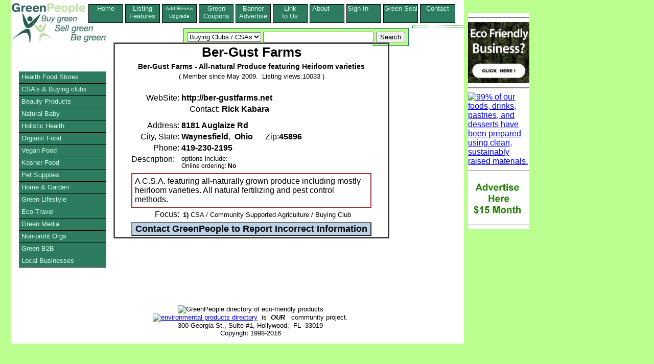

--- FILE ---
content_type: text/html;charset=UTF-8
request_url: https://greenpeople.org/listing/Ber-Gust-Farms-44341.cfm
body_size: 5190
content:
<!DOCTYPE HTML PUBLIC "-//W3C//DTD HTML 4.01 Transitional//EN" "http://www.w3.org/TR/html4/loose.dtd">
	  <HEAD> 
	  	<META HTTP-EQUIV="Content-Type" CONTENT="text/html;CHARSET=iso-8859-1">
	  	<TITLE>Ber-Gust Farms located in Waynesfield, Ohio. Ber-Gust Farms - All-natural Produce featuring Heirloom varieties</TITLE>
	  <META name="description" Content="A C.S.A. featuring all-naturally grown produce including mostly heirloom varieties.  All natural fertilizing and pest control methods.">
	  <META NAME="keywords" Content="CSA / Community Supported Agriculture / Buying Club, Waynesfield, Ohio">
	  <link rel="canonical" href="http://www.greenpeople.org/listing/Ber-Gust-Farms-44341.cfm" />
	  <link rel="stylesheet" href="/style/listingstylenewlogo.css" type="text/css" media="all"> 
	  <!--[if lte IE 6]>
    <style>
     .gainlayout { height: 1px; }
      </style>
    <![endif]-->

    <!--[if IE 7]>
    <style>
    .gainlayout { zoom: 1; }
    </style>
    <![endif]-->

	  <script type="text/javascript">
  var _gaq = _gaq || [];
  _gaq.push(['_setAccount', 'UA-1009602-1']);
  _gaq.push(['_trackPageview']);
  (function() {
    var ga = document.createElement('script'); ga.type = 'text/javascript'; ga.async = true;
    ga.src = ('https:' == document.location.protocol ? 'https://ssl' : 'http://www') + '.google-analytics.com/ga.js';
    var s = document.getElementsByTagName('script')[0]; s.parentNode.insertBefore(ga, s);
  })();
</script>
<script type="text/javascript">/* <![CDATA[ */
	  	ColdFusion.Ajax.importTag('CFDIV');
/* ]]> */</script>
</HEAD>
      <BODY>
	  
<div id="pagecontainer">
<div id="bottomrightshadow"><div id="bottomshadow"><div id="leftshadow"><div id="rightshadow">
<div id="page">

<div>
<div class="floater"><a href="http://www.greenpeople.org/index.cfm?signedin=no">Home<BR> &nbsp;&nbsp;&nbsp;&nbsp;&nbsp;</a></div>
<div class="floater"><a href="http://www.greenpeople.org/features.cfm?signedin=no" >Listing<BR>Features</a></div>
<div class="floater"><a href="https://www.greenpeople.org/secure/upgrade.cfm?signedin=no" ><font size="-2">Add,Renew<BR>Upgrade</font></a></div>
<div class="floater"><a href="http://www.greenpeople.org/green-coupons-organic-coupons.cfm?signedin=no" >Green Coupons</a></div>
<div class="floater"><a href="http://www.greenpeople.org/green-advertising.cfm?signedin=no" >Banner Advertise</a></div>
<div class="floater"><a href="http://www.greenpeople.org/logos.cfm?signedin=no" >Link<BR>to Us</a></div>
<div class="floater"><a href="http://www.greenpeople.org/about.cfm?signedin=no" >About &nbsp;&nbsp;&nbsp;&nbsp;&nbsp;</a></div>
<div class="floater"><a href="http://www.greenpeople.org/MyAccount/SignIn.cfm?signedin=no" rel="nofollow" title="To Edit your listing" >Sign In &nbsp;&nbsp;&nbsp;&nbsp;&nbsp;</a></div>
<div class="floater"><a href="http://www.greenpeople.org/seal-of-approval.cfm?signedin=no" title="Green Seal of Approval" >Green Seal</a></div>
<div class="floater"><a href="http://www.greenpeople.org/email-webmaster.cfm?signedin=no" title="Contact GreenPeople Directory" >Contact &nbsp;&nbsp;&nbsp;&nbsp;&nbsp;</a></div>

<div style="clear:left;"></div>
</div>

<div>
<a id="topleft" href="http://www.GreenPeople.org"><IMG SRC="/images/greenpeoplelogo3.jpg" alt="green directory of organic, fair trade and green products" title="green directory of organic, fair trade and green products" WIDTH="185" HEIGHT="80" BORDER="0"></A>
                <table id="searchbox" cellspacing="0" cellpadding="6">
                  <tr> 
                    <td>
               <form action="/listingshow.cfm?zipcode=zip&radius=0&state=1&country=1&city=optional%20city" method="POST" enctype="application/x-www-form-urlencoded">
                      <select name="mainsearch">
                        <option  value="Natural Food Stores">Natural Food Stores</option>
                        <option SELECTED value="community-supported-agriculture">Buying Clubs / CSAs</option>
                        <option  value="personal-care-products">Beauty Care</option>
                        <option  value="natural-baby-care">Baby</option>
                        <option  value="holistic-health">Wellness / Holistics</option>
                        <option  value="organic-food">Organic Food</option>
                        <option  value="vegan-foods">Vegan Food</option>
                        <option  value="kosher-foods">Kosher Food</option>
                        <option  value="natural-pet-care">Pets</option>
                        <option  value="natural-home">Home & Garden</option>
                        <option value="green-lifestyle" >Organic Lifestyle</option>
                        <option  value="eco-travel">Travel</option>
                        <option  value="green-media">Green Media</option>
                        <option  value="environmental-organizations">Non Profit Orgs</option>
						
                        <option  value="green-business-b2b">B2B</option>
                        <option  value="buy-local">All Products</option>
                      </select>
                      <input type="TEXT" name="keyword" size="25" maxlength="50"> 
                     <INPUT TYPE="Hidden" NAME="zipcode" VALUE="zip">
                     <INPUT TYPE="Hidden" NAME="radius" VALUE="0">
                     <INPUT TYPE="Hidden" NAME="state" VALUE="1">
                     <INPUT TYPE="Hidden" NAME="country" VALUE="1">
                     <INPUT TYPE="Hidden" NAME="city" VALUE="optional%20city">
                      <input type="SUBMIT" name="Submit" value="Search"></FORM></td>
                  </tr>
                </table>
</div>

<div class="utilitybox">
<SPAN><script src="http://w.sharethis.com/button/sharethis.js#publisher=2823d08e-371e-40af-8963-2c27c2cabb9b&amp;type=website" type="text/javascript"></script></SPAN>

</div>
<div id=maincontent>
<div class="listingcontent">


  <table border="2" cellpadding="0" cellspacing="0" width="540">
            <tr> 
              <td> 
                <table border="0" cellpadding="2" cellspacing="0" bgcolor="white" align="center">
                  <tr> 
                    <td colspan="2" valign="top"><div align="center">
  				     
<h1>Ber-Gust Farms</h1><h2 class="listhead">Ber-Gust Farms - All-natural Produce featuring Heirloom varieties</h2><br>



                        <font size="2">( 
                      
                        Member since May 2009.
                        &nbsp;Listing views:10033 
                      
                        )</font></div>
                     </td>

                   </tr>
                   <TR>
				  <td align="right" colspan="2">
				  
		
				  <BR>
			
				  </td>
				   </TR>
				  
                  <tr> 
                    <td  vAlign=top align=right>
                       <div>WebSite:</div>
                    </td>
                    <td>
 			
			   <b>http://ber-gustfarms.net</b>
			 
                    </td>
                  </tr>
                  <tr> 
                    <td  vAlign=top align=right> 
					  
                    </td>
                    <td> 
                      
                      &nbsp;&nbsp;&nbsp; 
					  
                      <span style="white-space:nowrap">Contact:&nbsp;<b>Rick Kabara</b></span>
                    </td>
                  </tr>
                  <tr> 
                    <td  vAlign=top align=right>
                       <div style="margin-top:10px">Address:</div>
                    </td>
                    <td>
 
 <div style="margin-top:10px"><b>8181 Auglaize Rd</b> </div>
                    </td>
                  </tr>
 				 
                  <tr> 
                    <td  vAlign=top align=right> City, 
                      State: </td>
                    <TD>  <b>Waynesfield</b>,&nbsp; 
                                
                                  <b>Ohio</b> 
                                  
                                  &nbsp;&nbsp;&nbsp;&nbsp;
 		 
		     Zip:<b>45896</b>
			 
		 
			  
           
                    </td>
                  </tr>
                  <tr> 
                    <td vAlign=top align=right> Phone: 
                    </td>
                    <td><b> 
                       419-230-2195 
                      </b>
 					 
 					 
                      </B>
 					</td>
                  </tr>
                  <tr> 
                    <td valign="top"> 
                      Description:
                    </td>
                    <td>
  				<font size=-1>
                      options include:
                      <BR>
                      
					  <div style="font-size:.9em">
 				   
                      Online ordering: 
                      
                        <b>No</b> 
                      
                      &nbsp;&nbsp;&nbsp;&nbsp;
 				  </div>
                    </td>
                  </tr>
				  <tr><td colspan="2">
 
 
                    </td>
                  </tr>
                  <tr> 
                    <td valign="top" colspan="2">
                      <table border="1" cellpadding="5" cellspacing="0" width="470" bordercolor="#993333" align="center">
                        <tr> 
                          <td valign="top"> 
 

  
  A C.S.A. featuring all-naturally grown produce including mostly heirloom
varieties.  All natural fertilizing and pest control methods.

    <br>

                          </td>
                        </tr>
                      </table>
                    </td>
                  </tr>
                  <tr>
 				     <td  vAlign=top align=right> 
 				           Focus:
 				     </td>
                     <td><h3 class="focustext"><B>1)</B> CSA / Community Supported Agriculture / Buying Club</h3>
                      
                    </td>
                  </tr>
                  <tr> 
                    <td valign="top" colspan="2">
                            
                            <center>
                            <FORM ACTION="/sendreport.cfm" METHOD="POST" ENCTYPE="application/x-www-form-urlencoded" target="foo" onsubmit="window.open('', 'foo', 'width=700,height=800,status=yes,resizable=yes,scrollbars=yes')">
                              
                              <input type="submit" id="submitbutton" name="operation" value="Contact GreenPeople to Report Incorrect Information">
                              <input type="HIDDEN" name="orgname" value="Ber-Gust Farms">
                              <input type="HIDDEN" name="memid" value="44341">
                              <input type="HIDDEN" name="staticname" value="Ber-Gust-Farms-44341">
                              
                              
                            </form>
							</center>
                             
                    </td>
                  </tr>
  				</TABLE>
  				</TD>
  	</TR>
 </TABLE>
 
  


</DIV> <!-- end listingcontent -->
</DIV> <!-- end maincontent -->

<div class="botfoot">
  <center><img src="http://www.greenpeople.org/images/BuyGreen.jpg" border="0" width="200" height="17" alt="GreenPeople directory of eco-friendly products" title="GreenPeople directory of eco-friendly products"><br>
  <a href="http://www.GreenPeople.org"><img src="http://www.greenpeople.org/images/green2.gif" width="88" height="16" border="0" alt="environmental products directory" align="bottom"></a>&nbsp; 
  is &nbsp;<b><i>OUR</i></b> 
  &nbsp; community project.<br>
  300 Georgia St., Suite #1, Hollywood, &nbsp;FL &nbsp;33019<br>
  Copyright 1998-2016
</center>
</div>

 <ul id="vmenu">
 <li><a href="http://www.greenpeople.org/green-product-search.cfm?mainsearch=Natural%20Food%20Stores&signedin=no" >Health Food Stores</a></li>
 
 <li><a href="http://www.greenpeople.org/green-product-search.cfm?mainsearch=community-supported-agriculture&signedin=no" title="Community Supported Agriculture and Buying Clubs" >CSA's & Buying clubs</a></li>
 
 <li><a href="http://www.greenpeople.org/green-product-search.cfm?mainsearch=personal-care-products&signedin=no" >Beauty Products</a></li>
 	
 <li><a href="http://www.greenpeople.org/green-product-search.cfm?mainsearch=natural-baby-care&signedin=no" >Natural Baby</a> </li> 
   
   <li><a href="http://www.greenpeople.org/green-product-search.cfm?mainsearch=holistic-health&signedin=no" >Holistic Health</a> </li> 
   
   <li><a href="http://www.greenpeople.org/green-product-search.cfm?mainsearch=organic-food&signedin=no" >Organic Food</a>   </li> 
   
   <li><a href="http://www.greenpeople.org/green-product-search.cfm?mainsearch=vegan-foods&signedin=no" >Vegan Food</a> </li> 
   
   <li><a href="http://www.greenpeople.org/green-product-search.cfm?mainsearch=kosher-foods&signedin=no" >Kosher Food</a> </li> 
   
   <li><a href="http://www.greenpeople.org/green-product-search.cfm?mainsearch=natural-pet-care&signedin=no" >Pet Supplies</a> </li>
 
   <li><a href="http://www.greenpeople.org/green-product-search.cfm?mainsearch=natural-home&signedin=no" title="Natural Home & Garden" >Home & Garden</a> </li> 
   
   <li><a href="http://www.greenpeople.org/green-product-search.cfm?mainsearch=green-lifestyle&signedin=no" >Green Lifestyle</a> </li> 
   
   <li><a href="http://www.greenpeople.org/green-product-search.cfm?mainsearch=eco-travel&signedin=no" >Eco-Travel</a>  </li> 
  
   <li><a href="http://www.greenpeople.org/green-product-search.cfm?mainsearch=green-media&signedin=no" >Green Media</a> 
   
   <li><a href="http://www.greenpeople.org/green-product-search.cfm?mainsearch=environmental-organizations&signedin=no" title="Community & Non-profit Organizations">Non-profit Orgs</a> </li> 

   
   <li><a href="http://www.greenpeople.org/green-product-search.cfm?mainsearch=green-business-b2b&signedin=no" title="Green Business to Business, green wholesalers, green manufacturers">Green B2B</a> </li> 
   
   <li><a href="http://www.greenpeople.org/green-product-search.cfm?mainsearch=buy-local&signedin=no" title="Local Green Businesses" >Local Businesses</a> </li> 
   
 </ul>
 </div>



<script type="text/javascript"><!--
google_ad_client = "ca-pub-8964615305204733";
/* fullpageleft */
google_ad_slot = "4373205705";
google_ad_width = 120;
google_ad_height = 240;
//-->
</script>
<div id="googads">
<script type="text/javascript"
src="http://pagead2.googlesyndication.com/pagead/show_ads.js">
</script>
</div>

</div></div></div></div> 


  
<div class="absfulltop absfullright">
   
	 
    <table border="0" cellspacing="0" cellpadding="0">
      <tr> 
      <td bgcolor="#FFFFFF" valign="top">

 
           <hr noshade size="2">
		 <a href="http://www.ecofirms.org/"><img src="/images/ecofirms.org.jpg" width="120" height="120" border="0" title="Our mission is to connect all eco friendly companies and organizations" alt="Our mission is to connect all eco friendly companies and organizations"></a>
           <hr noshade size="2">
		         <A HREF="http://www.theorganicgrill.com/"><IMG SRC="http://www.greenpeople.org/images/organic_grill.jpg"
WIDTH="120" HEIGHT="115" ALT="99% of our foods, drinks, pastries, and desserts have been prepared using clean, sustainably raised materials." title="99% of our foods, drinks, pastries, and desserts have been prepared using clean, sustainably raised materials." BORDER="0"></A>
          <hr noshade size="1">
		 <a href="http://www.greenpeople.org/green-advertising.cfm" rel="nofollow"><img src="/images/advertise90.jpg" width="120" height="90" border="0" title="Your banner here and on 100s of other pages." alt="Your banner here and on 100s of other pages."></a>
          <hr noshade size="1">
	    
      </td>
    </tr>
  </table> 
</div></div></div>
